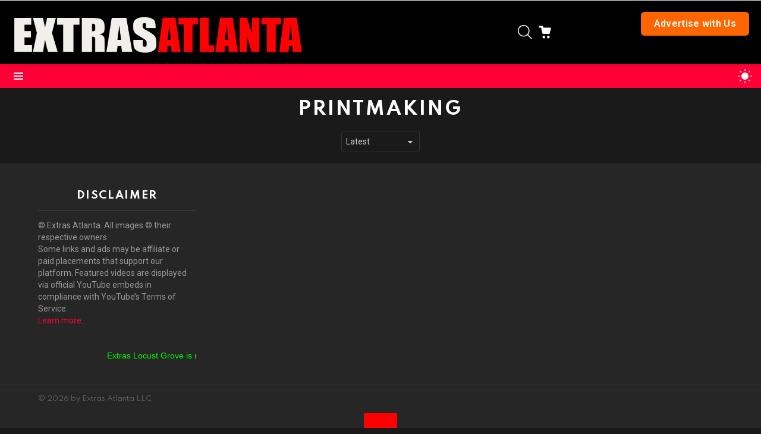

--- FILE ---
content_type: text/html; charset=UTF-8
request_url: https://extrasatlanta.com/category/printmaking/
body_size: 15497
content:
<!DOCTYPE html>
<!--[if IE 8]>
<html class="no-js g1-off-outside lt-ie10 lt-ie9" id="ie8" lang="en"><![endif]-->
<!--[if IE 9]>
<html class="no-js g1-off-outside lt-ie10" id="ie9" lang="en"><![endif]-->
<!--[if !IE]><!-->
<html class="no-js g1-off-outside" lang="en"><!--<![endif]-->
<head>
<meta charset="UTF-8"/>
<link rel="profile" href="http://gmpg.org/xfn/11"/>
<link rel="pingback" href="https://extrasatlanta.com/xmlrpc.php"/>
<title>Printmaking &#8211; EXTRAS ATLANTA</title>
<meta name='robots' content='max-image-preview:large' />
<meta name="viewport" content="initial-scale=1.0, minimum-scale=1.0, height=device-height, width=device-width" />
<script>window._wca = window._wca || [];</script>
<link rel='dns-prefetch' href='//stats.wp.com' />
<link rel='dns-prefetch' href='//fonts.googleapis.com' />
<link rel='preconnect' href='https://fonts.gstatic.com' />
<link rel="alternate" type="application/rss+xml" title="EXTRAS ATLANTA &raquo; Feed" href="https://extrasatlanta.com/feed/" />
<link rel="alternate" type="application/rss+xml" title="EXTRAS ATLANTA &raquo; Comments Feed" href="https://extrasatlanta.com/comments/feed/" />
<script type="text/javascript" id="wpp-js" src="https://extrasatlanta.com/wp-content/plugins/wordpress-popular-posts/assets/js/wpp.js?ver=7.3.6" data-sampling="0" data-sampling-rate="100" data-api-url="https://extrasatlanta.com/wp-json/wordpress-popular-posts" data-post-id="0" data-token="ed3ccd4106" data-lang="0" data-debug="1"></script>
<link rel="alternate" type="application/rss+xml" title="EXTRAS ATLANTA &raquo; Printmaking Category Feed" href="https://extrasatlanta.com/category/printmaking/feed/" />
<!-- extrasatlanta.com is managing ads with Advanced Ads 2.0.13 – https://wpadvancedads.com/ --><script data-wpfc-render="false" id="extra-ready">
window.advanced_ads_ready=function(e,a){a=a||"complete";var d=function(e){return"interactive"===a?"loading"!==e:"complete"===e};d(document.readyState)?e():document.addEventListener("readystatechange",(function(a){d(a.target.readyState)&&e()}),{once:"interactive"===a})},window.advanced_ads_ready_queue=window.advanced_ads_ready_queue||[];		</script>
<style id='wp-img-auto-sizes-contain-inline-css' type='text/css'>
img:is([sizes=auto i],[sizes^="auto," i]){contain-intrinsic-size:3000px 1500px}
/*# sourceURL=wp-img-auto-sizes-contain-inline-css */
</style>
<style id='classic-theme-styles-inline-css' type='text/css'>
/*! This file is auto-generated */
.wp-block-button__link{color:#fff;background-color:#32373c;border-radius:9999px;box-shadow:none;text-decoration:none;padding:calc(.667em + 2px) calc(1.333em + 2px);font-size:1.125em}.wp-block-file__button{background:#32373c;color:#fff;text-decoration:none}
/*# sourceURL=/wp-includes/css/classic-themes.min.css */
</style>
<style id='fyl_inline-inline-css' type='text/css'>
/* ---------- Base ---------- */
.fyl-wrap{position:relative;width:100%;max-width:100%;overflow:hidden}
.fyl-aspect{width:100%;padding-top:56.25%} /* default 16:9 */
.fyl-iframe{position:absolute;top:0;left:0;width:100%;height:100%;border:0;border-radius:0;display:block}
.fyl-archive{margin-bottom:1rem}
.fyl-single{margin-bottom:1rem}
.fyl-attrib{font-size:12px;line-height:1.4;color:#666;margin-top:6px}
.fyl-attrib a{color:inherit;text-decoration:underline}
/* Transparent overlay link for contexts WITHOUT a parent <a> */
.fyl-link{position:absolute;inset:0;z-index:3;display:block;background:transparent;text-indent:-9999px}
/* If there IS a parent <a>, hide our overlay to avoid nested links */
.entry-featured-media a .fyl-link{display:none}
/* Always let the card link receive clicks in any “featured image” card */
.entry-featured-media .fyl-iframe{pointer-events:none}
/* Honor theme ratio helpers when they exist (non-card contexts) */
[class*="ratio-16-9"] .fyl-aspect{padding-top:56.25%}
[class*="ratio-4-3"]  .fyl-aspect{padding-top:75%}
/* ---------- Featured strips / Collections (home + menus) ---------- */
/* Keep the spacer so the card knows its height (top menu needed this) */
.g1-featured .entry-featured-media .fyl-aspect,
.g1-collection .entry-featured-media .fyl-aspect{
padding-top:75%;   /* Bimber cards are 4:3 */
height:auto;       /* don't zero out the spacer */
}
/* “Cover” horizontally inside cards: widen and center to avoid top/bottom bars */
.g1-featured .entry-featured-media .fyl-iframe,
.g1-collection .entry-featured-media .fyl-iframe{
height:100%;
width:133.333%;
left:-16.666%;
}
/* Featured strips / Collections (top menu & similar):
horizontally “cover” to avoid top/bottom bars in 4:3 cards */
.g1-featured .entry-featured-media .fyl-iframe,
.g1-collection .entry-featured-media .fyl-iframe{
height:100%;
width:134%;          /* a tiny overscan to avoid right slivers */
left:50%;
transform:translateX(-50%);
}
/* ---------- Hide attribution except on single posts ---------- */
/* ---------- Show attribution ONLY inside main post body ---------- */
/* Hide it absolutely everywhere else */
.fyl-attrib {
display: none !important;
}
/* EXCEPTION: Show only if inside main single post content area */
.single .entry-content .fyl-attrib {
display: block !important;
}
/*# sourceURL=fyl_inline-inline-css */
</style>
<!-- <link rel='stylesheet' id='ditty-displays-css' href='https://extrasatlanta.com/wp-content/plugins/ditty-news-ticker/build/dittyDisplays.css?ver=3.1.59' type='text/css' media='all' /> -->
<!-- <link rel='stylesheet' id='ditty-fontawesome-css' href='https://extrasatlanta.com/wp-content/plugins/ditty-news-ticker/includes/libs/fontawesome-6.4.0/css/all.css?ver=6.4.0' type='text/css' media='' /> -->
<link rel="stylesheet" type="text/css" href="//extrasatlanta.com/wp-content/cache/wpfc-minified/dg3j2f6k/djw9x.css" media="all"/>
<style id='woocommerce-inline-inline-css' type='text/css'>
.woocommerce form .form-row .required { visibility: visible; }
/*# sourceURL=woocommerce-inline-inline-css */
</style>
<!-- <link rel='stylesheet' id='wordpress-popular-posts-css-css' href='https://extrasatlanta.com/wp-content/plugins/wordpress-popular-posts/assets/css/wpp.css?ver=7.3.6' type='text/css' media='all' /> -->
<!-- <link rel='stylesheet' id='brands-styles-css' href='https://extrasatlanta.com/wp-content/plugins/woocommerce/assets/css/brands.css?ver=10.3.4' type='text/css' media='all' /> -->
<!-- <link rel='stylesheet' id='g1-main-css' href='https://extrasatlanta.com/wp-content/themes/bimber/css/9.2.3/styles/original-2018/all-dark.min.css?ver=9.2.3' type='text/css' media='all' /> -->
<link rel="stylesheet" type="text/css" href="//extrasatlanta.com/wp-content/cache/wpfc-minified/2rmhsrh6/dk161.css" media="all"/>
<link rel='stylesheet' id='bimber-google-fonts-css' href='//fonts.googleapis.com/css?family=Roboto%3A400%2C300%2C500%2C600%2C700%2C900%7CSpartan%3A400%2C300%2C600%2C700%2C800&#038;subset=latin%2Clatin-ext&#038;display=swap&#038;ver=9.2.3' type='text/css' media='all' />
<!-- <link rel='stylesheet' id='bimber-dynamic-style-css' href='https://extrasatlanta.com/wp-content/uploads/dynamic-style-1762830585.css' type='text/css' media='all' /> -->
<!-- <link rel='stylesheet' id='unslider-css-css' href='https://extrasatlanta.com/wp-content/plugins/advanced-ads-slider/public/assets/css/unslider.css?ver=2.0.4' type='text/css' media='all' /> -->
<!-- <link rel='stylesheet' id='slider-css-css' href='https://extrasatlanta.com/wp-content/plugins/advanced-ads-slider/public/assets/css/slider.css?ver=2.0.4' type='text/css' media='all' /> -->
<!-- <link rel='stylesheet' id='bimber-woocommerce-css' href='https://extrasatlanta.com/wp-content/themes/bimber/css/9.2.3/styles/original-2018/woocommerce-dark.min.css?ver=9.2.3' type='text/css' media='all' /> -->
<!-- <link rel='stylesheet' id='bimber-mashshare-css' href='https://extrasatlanta.com/wp-content/themes/bimber/css/9.2.3/styles/original-2018/mashshare-dark.min.css?ver=9.2.3' type='text/css' media='all' /> -->
<link rel="stylesheet" type="text/css" href="//extrasatlanta.com/wp-content/cache/wpfc-minified/qx4q1e5m/fj14l.css" media="all"/>
<script type="text/template" id="tmpl-variation-template">
<div class="woocommerce-variation-description">{{{ data.variation.variation_description }}}</div>
<div class="woocommerce-variation-price">{{{ data.variation.price_html }}}</div>
<div class="woocommerce-variation-availability">{{{ data.variation.availability_html }}}</div>
</script>
<script type="text/template" id="tmpl-unavailable-variation-template">
<p role="alert">Sorry, this product is unavailable. Please choose a different combination.</p>
</script>
<script src='//extrasatlanta.com/wp-content/cache/wpfc-minified/e6gukm3v/djw9x.js' type="text/javascript"></script>
<!-- <script type="text/javascript" src="https://extrasatlanta.com/wp-includes/js/jquery/jquery.min.js?ver=3.7.1" id="jquery-core-js"></script> -->
<!-- <script type="text/javascript" src="https://extrasatlanta.com/wp-includes/js/jquery/jquery-migrate.min.js?ver=3.4.1" id="jquery-migrate-js"></script> -->
<!-- <script type="text/javascript" src="https://extrasatlanta.com/wp-includes/js/underscore.min.js?ver=1.13.7" id="underscore-js"></script> -->
<script type="text/javascript" id="wp-util-js-extra">
/* <![CDATA[ */
var _wpUtilSettings = {"ajax":{"url":"/wp-admin/admin-ajax.php"}};
//# sourceURL=wp-util-js-extra
/* ]]> */
</script>
<script src='//extrasatlanta.com/wp-content/cache/wpfc-minified/gj0m6af/djw9x.js' type="text/javascript"></script>
<!-- <script type="text/javascript" src="https://extrasatlanta.com/wp-includes/js/wp-util.min.js?ver=6.9" id="wp-util-js"></script> -->
<!-- <script type="text/javascript" src="https://extrasatlanta.com/wp-content/plugins/woocommerce/assets/js/jquery-blockui/jquery.blockUI.min.js?ver=2.7.0-wc.10.3.4" id="wc-jquery-blockui-js" data-wp-strategy="defer"></script> -->
<script type="text/javascript" id="wc-add-to-cart-js-extra">
/* <![CDATA[ */
var wc_add_to_cart_params = {"ajax_url":"/wp-admin/admin-ajax.php","wc_ajax_url":"/?wc-ajax=%%endpoint%%","i18n_view_cart":"View cart","cart_url":"https://extrasatlanta.com/cart-2/","is_cart":"","cart_redirect_after_add":"no"};
//# sourceURL=wc-add-to-cart-js-extra
/* ]]> */
</script>
<script src='//extrasatlanta.com/wp-content/cache/wpfc-minified/7ahtylac/djw9x.js' type="text/javascript"></script>
<!-- <script type="text/javascript" src="https://extrasatlanta.com/wp-content/plugins/woocommerce/assets/js/frontend/add-to-cart.min.js?ver=10.3.4" id="wc-add-to-cart-js" defer="defer" data-wp-strategy="defer"></script> -->
<!-- <script type="text/javascript" src="https://extrasatlanta.com/wp-content/plugins/woocommerce/assets/js/js-cookie/js.cookie.min.js?ver=2.1.4-wc.10.3.4" id="wc-js-cookie-js" defer="defer" data-wp-strategy="defer"></script> -->
<script type="text/javascript" id="woocommerce-js-extra">
/* <![CDATA[ */
var woocommerce_params = {"ajax_url":"/wp-admin/admin-ajax.php","wc_ajax_url":"/?wc-ajax=%%endpoint%%","i18n_password_show":"Show password","i18n_password_hide":"Hide password"};
//# sourceURL=woocommerce-js-extra
/* ]]> */
</script>
<script src='//extrasatlanta.com/wp-content/cache/wpfc-minified/7l3w9q3s/dk161.js' type="text/javascript"></script>
<!-- <script type="text/javascript" src="https://extrasatlanta.com/wp-content/plugins/woocommerce/assets/js/frontend/woocommerce.min.js?ver=10.3.4" id="woocommerce-js" defer="defer" data-wp-strategy="defer"></script> -->
<script type="text/javascript" id="WCPAY_ASSETS-js-extra">
/* <![CDATA[ */
var wcpayAssets = {"url":"https://extrasatlanta.com/wp-content/plugins/woocommerce-payments/dist/"};
//# sourceURL=WCPAY_ASSETS-js-extra
/* ]]> */
</script>
<script src='//extrasatlanta.com/wp-content/cache/wpfc-minified/dqpqei8o/djw9x.js' type="text/javascript"></script>
<!-- <script type="text/javascript" src="https://extrasatlanta.com/wp-content/themes/bimber/js/modernizr/modernizr-custom.min.js?ver=3.3.0" id="modernizr-js"></script> -->
<script type="text/javascript" src="https://stats.wp.com/s-202605.js" id="woocommerce-analytics-js" defer="defer" data-wp-strategy="defer"></script>
<script type="text/javascript" id="advanced-ads-advanced-js-js-extra">
/* <![CDATA[ */
var advads_options = {"blog_id":"1","privacy":{"enabled":false,"state":"not_needed"}};
//# sourceURL=advanced-ads-advanced-js-js-extra
/* ]]> */
</script>
<script src='//extrasatlanta.com/wp-content/cache/wpfc-minified/h6cd5oe/djw9x.js' type="text/javascript"></script>
<!-- <script type="text/javascript" src="https://extrasatlanta.com/wp-content/plugins/advanced-ads/public/assets/js/advanced.min.js?ver=2.0.13" id="advanced-ads-advanced-js-js"></script> -->
<link rel="https://api.w.org/" href="https://extrasatlanta.com/wp-json/" /><link rel="alternate" title="JSON" type="application/json" href="https://extrasatlanta.com/wp-json/wp/v2/categories/154" /><link rel="EditURI" type="application/rsd+xml" title="RSD" href="https://extrasatlanta.com/xmlrpc.php?rsd" />
<link rel='dns-prefetch' href='https://i0.fifu.app/extrasatlanta.com'><link rel='preconnect' href='https://i0.fifu.app/extrasatlanta.com'><link rel='dns-prefetch' href='https://wp.fifu.app/'><link rel='preconnect' href='https://wp.fifu.app/' crossorigin><style>[class$="woocommerce-product-gallery__trigger"] {display:none !important;}</style><a href="https://extrasatlanta.com/advertise/" class="advertise-floating" id="advertiseBtn">Advertise with Us</a>
<style>
.advertise-floating {
position: fixed;
top: 20px;
right: 20px;
background: #ff6600;
color: #fff;
padding: 10px 22px;
border-radius: 6px;
font-weight: 600;
text-decoration: none;
z-index: 9999;
box-shadow: 0 2px 6px rgba(0,0,0,0.15);
font-size: 16px;
letter-spacing: 0.3px;
transition: background 0.3s ease;
}
/* Hide the Advertise button ON the Advertise page */
.page-id-9568 #advertiseBtn {
display: none !important;
}
.advertise-floating:hover {
background: #e25500;
}
@media (max-width: 768px) {
.advertise-floating {
top: auto;
bottom: 20px;
right: 20px;
font-size: 14px;
padding: 8px 16px;
}
}
/* Flash animation */
@keyframes flash {
0%, 100% { background-color: #ff6600; }
50% { background-color: #ff8800; }
}
.flashy {
animation: flash 0.4s ease-in-out 4;
}
</style>
<script>
document.addEventListener('DOMContentLoaded', function () {
const btn = document.getElementById('advertiseBtn');
const originalText = btn.innerHTML;
// Only run on small screens
if (window.innerWidth <= 768) {
window.addEventListener('scroll', function () {
const scrollable = document.documentElement.scrollHeight - window.innerHeight;
const scrolled = window.scrollY;
// Near bottom?
if (scrollable - scrolled < 150) {
if (!btn.classList.contains('flashy')) {
btn.innerHTML = '⚡ Get Seen!';
btn.classList.add('flashy');
setTimeout(() => {
btn.innerHTML = originalText;
btn.classList.remove('flashy');
}, 3000);
}
}
});
}
});
</script>
<style>img#wpstats{display:none}</style>
<style id="wpp-loading-animation-styles">@-webkit-keyframes bgslide{from{background-position-x:0}to{background-position-x:-200%}}@keyframes bgslide{from{background-position-x:0}to{background-position-x:-200%}}.wpp-widget-block-placeholder,.wpp-shortcode-placeholder{margin:0 auto;width:60px;height:3px;background:#dd3737;background:linear-gradient(90deg,#dd3737 0%,#571313 10%,#dd3737 100%);background-size:200% auto;border-radius:3px;-webkit-animation:bgslide 1s infinite linear;animation:bgslide 1s infinite linear}</style>
<script>advads_items = { conditions: {}, display_callbacks: {}, display_effect_callbacks: {}, hide_callbacks: {}, backgrounds: {}, effect_durations: {}, close_functions: {}, showed: [] };</script><style type="text/css" id="extra-layer-custom-css"></style>	<style>
@font-face {
font-family: "bimber";
src:url("https://extrasatlanta.com/wp-content/themes/bimber/css/9.2.3/bimber/fonts/bimber.eot");
src:url("https://extrasatlanta.com/wp-content/themes/bimber/css/9.2.3/bimber/fonts/bimber.eot?#iefix") format("embedded-opentype"),
url("https://extrasatlanta.com/wp-content/themes/bimber/css/9.2.3/bimber/fonts/bimber.woff") format("woff"),
url("https://extrasatlanta.com/wp-content/themes/bimber/css/9.2.3/bimber/fonts/bimber.ttf") format("truetype"),
url("https://extrasatlanta.com/wp-content/themes/bimber/css/9.2.3/bimber/fonts/bimber.svg#bimber") format("svg");
font-weight: normal;
font-style: normal;
font-display: block;
}
</style>
<meta name="theme-color" content="#000000" />
<noscript><style>.woocommerce-product-gallery{ opacity: 1 !important; }</style></noscript>
<script type="text/javascript">
var advadsCfpQueue = [];
var advadsCfpAd = function( adID ) {
if ( 'undefined' === typeof advadsProCfp ) {
advadsCfpQueue.push( adID )
} else {
advadsProCfp.addElement( adID )
}
}
</script>
<style class="wpcode-css-snippet">/* Show attribution under the YouTube featured video on single posts */
.single .entry-featured-media .fyl-attrib,
.single .fyl-wrap + .fyl-attrib {
display: block !important;
}
</style>
<!-- Jetpack Open Graph Tags -->
<meta property="og:type" content="website" />
<meta property="og:title" content="Printmaking &#8211; EXTRAS ATLANTA" />
<meta property="og:url" content="https://extrasatlanta.com/category/printmaking/" />
<meta property="og:site_name" content="EXTRAS ATLANTA" />
<meta property="og:image" content="https://extrasatlanta.com/wp-content/uploads/2023/06/ATL-icon.png" />
<meta property="og:image:width" content="307" />
<meta property="og:image:height" content="307" />
<meta property="og:image:alt" content="" />
<!-- End Jetpack Open Graph Tags -->
<link rel="icon" href="https://extrasatlanta.com/wp-content/uploads/2023/06/ATL-icon-48x48.png" sizes="32x32" />
<link rel="icon" href="https://extrasatlanta.com/wp-content/uploads/2023/06/ATL-icon-192x192.png" sizes="192x192" />
<link rel="apple-touch-icon" href="https://extrasatlanta.com/wp-content/uploads/2023/06/ATL-icon-192x192.png" />
<meta name="msapplication-TileImage" content="https://extrasatlanta.com/wp-content/uploads/2023/06/ATL-icon-300x300.png" />
<meta name="g1:switch-skin-css" content="https://extrasatlanta.com/wp-content/themes/bimber/css/9.2.3/styles/mode-light.min.css" />	<script>if("undefined"!=typeof localStorage){var skinItemId=document.getElementsByName("g1:skin-item-id");skinItemId=skinItemId.length>0?skinItemId[0].getAttribute("content"):"g1_skin",window.g1SwitchSkin=function(e,t){if(e){var n=document.getElementById("g1-switch-skin-css");if(n){n.parentNode.removeChild(n),document.documentElement.classList.remove("g1-skinmode");try{localStorage.removeItem(skinItemId)}catch(e){}}else{t?document.write('<link id="g1-switch-skin-css" rel="stylesheet" type="text/css" media="all" href="'+document.getElementsByName("g1:switch-skin-css")[0].getAttribute("content")+'" />'):((n=document.createElement("link")).id="g1-switch-skin-css",n.href=document.getElementsByName("g1:switch-skin-css")[0].getAttribute("content"),n.rel="stylesheet",n.media="all",document.head.appendChild(n)),document.documentElement.classList.add("g1-skinmode");try{localStorage.setItem(skinItemId,e)}catch(e){}}}};try{var mode=localStorage.getItem(skinItemId);window.g1SwitchSkin(mode,!0)}catch(e){}}</script>
<script>if("undefined"!=typeof localStorage){var nsfwItemId=document.getElementsByName("g1:nsfw-item-id");nsfwItemId=nsfwItemId.length>0?nsfwItemId[0].getAttribute("content"):"g1_nsfw_off",window.g1SwitchNSFW=function(e){e?(localStorage.setItem(nsfwItemId,1),document.documentElement.classList.add("g1-nsfw-off")):(localStorage.removeItem(nsfwItemId),document.documentElement.classList.remove("g1-nsfw-off"))};try{var nsfwmode=localStorage.getItem(nsfwItemId);window.g1SwitchNSFW(nsfwmode)}catch(e){}}</script>
<style id='global-styles-inline-css' type='text/css'>
:root{--wp--preset--aspect-ratio--square: 1;--wp--preset--aspect-ratio--4-3: 4/3;--wp--preset--aspect-ratio--3-4: 3/4;--wp--preset--aspect-ratio--3-2: 3/2;--wp--preset--aspect-ratio--2-3: 2/3;--wp--preset--aspect-ratio--16-9: 16/9;--wp--preset--aspect-ratio--9-16: 9/16;--wp--preset--color--black: #000000;--wp--preset--color--cyan-bluish-gray: #abb8c3;--wp--preset--color--white: #ffffff;--wp--preset--color--pale-pink: #f78da7;--wp--preset--color--vivid-red: #cf2e2e;--wp--preset--color--luminous-vivid-orange: #ff6900;--wp--preset--color--luminous-vivid-amber: #fcb900;--wp--preset--color--light-green-cyan: #7bdcb5;--wp--preset--color--vivid-green-cyan: #00d084;--wp--preset--color--pale-cyan-blue: #8ed1fc;--wp--preset--color--vivid-cyan-blue: #0693e3;--wp--preset--color--vivid-purple: #9b51e0;--wp--preset--gradient--vivid-cyan-blue-to-vivid-purple: linear-gradient(135deg,rgb(6,147,227) 0%,rgb(155,81,224) 100%);--wp--preset--gradient--light-green-cyan-to-vivid-green-cyan: linear-gradient(135deg,rgb(122,220,180) 0%,rgb(0,208,130) 100%);--wp--preset--gradient--luminous-vivid-amber-to-luminous-vivid-orange: linear-gradient(135deg,rgb(252,185,0) 0%,rgb(255,105,0) 100%);--wp--preset--gradient--luminous-vivid-orange-to-vivid-red: linear-gradient(135deg,rgb(255,105,0) 0%,rgb(207,46,46) 100%);--wp--preset--gradient--very-light-gray-to-cyan-bluish-gray: linear-gradient(135deg,rgb(238,238,238) 0%,rgb(169,184,195) 100%);--wp--preset--gradient--cool-to-warm-spectrum: linear-gradient(135deg,rgb(74,234,220) 0%,rgb(151,120,209) 20%,rgb(207,42,186) 40%,rgb(238,44,130) 60%,rgb(251,105,98) 80%,rgb(254,248,76) 100%);--wp--preset--gradient--blush-light-purple: linear-gradient(135deg,rgb(255,206,236) 0%,rgb(152,150,240) 100%);--wp--preset--gradient--blush-bordeaux: linear-gradient(135deg,rgb(254,205,165) 0%,rgb(254,45,45) 50%,rgb(107,0,62) 100%);--wp--preset--gradient--luminous-dusk: linear-gradient(135deg,rgb(255,203,112) 0%,rgb(199,81,192) 50%,rgb(65,88,208) 100%);--wp--preset--gradient--pale-ocean: linear-gradient(135deg,rgb(255,245,203) 0%,rgb(182,227,212) 50%,rgb(51,167,181) 100%);--wp--preset--gradient--electric-grass: linear-gradient(135deg,rgb(202,248,128) 0%,rgb(113,206,126) 100%);--wp--preset--gradient--midnight: linear-gradient(135deg,rgb(2,3,129) 0%,rgb(40,116,252) 100%);--wp--preset--font-size--small: 13px;--wp--preset--font-size--medium: 20px;--wp--preset--font-size--large: 36px;--wp--preset--font-size--x-large: 42px;--wp--preset--spacing--20: 0.44rem;--wp--preset--spacing--30: 0.67rem;--wp--preset--spacing--40: 1rem;--wp--preset--spacing--50: 1.5rem;--wp--preset--spacing--60: 2.25rem;--wp--preset--spacing--70: 3.38rem;--wp--preset--spacing--80: 5.06rem;--wp--preset--shadow--natural: 6px 6px 9px rgba(0, 0, 0, 0.2);--wp--preset--shadow--deep: 12px 12px 50px rgba(0, 0, 0, 0.4);--wp--preset--shadow--sharp: 6px 6px 0px rgba(0, 0, 0, 0.2);--wp--preset--shadow--outlined: 6px 6px 0px -3px rgb(255, 255, 255), 6px 6px rgb(0, 0, 0);--wp--preset--shadow--crisp: 6px 6px 0px rgb(0, 0, 0);}:where(.is-layout-flex){gap: 0.5em;}:where(.is-layout-grid){gap: 0.5em;}body .is-layout-flex{display: flex;}.is-layout-flex{flex-wrap: wrap;align-items: center;}.is-layout-flex > :is(*, div){margin: 0;}body .is-layout-grid{display: grid;}.is-layout-grid > :is(*, div){margin: 0;}:where(.wp-block-columns.is-layout-flex){gap: 2em;}:where(.wp-block-columns.is-layout-grid){gap: 2em;}:where(.wp-block-post-template.is-layout-flex){gap: 1.25em;}:where(.wp-block-post-template.is-layout-grid){gap: 1.25em;}.has-black-color{color: var(--wp--preset--color--black) !important;}.has-cyan-bluish-gray-color{color: var(--wp--preset--color--cyan-bluish-gray) !important;}.has-white-color{color: var(--wp--preset--color--white) !important;}.has-pale-pink-color{color: var(--wp--preset--color--pale-pink) !important;}.has-vivid-red-color{color: var(--wp--preset--color--vivid-red) !important;}.has-luminous-vivid-orange-color{color: var(--wp--preset--color--luminous-vivid-orange) !important;}.has-luminous-vivid-amber-color{color: var(--wp--preset--color--luminous-vivid-amber) !important;}.has-light-green-cyan-color{color: var(--wp--preset--color--light-green-cyan) !important;}.has-vivid-green-cyan-color{color: var(--wp--preset--color--vivid-green-cyan) !important;}.has-pale-cyan-blue-color{color: var(--wp--preset--color--pale-cyan-blue) !important;}.has-vivid-cyan-blue-color{color: var(--wp--preset--color--vivid-cyan-blue) !important;}.has-vivid-purple-color{color: var(--wp--preset--color--vivid-purple) !important;}.has-black-background-color{background-color: var(--wp--preset--color--black) !important;}.has-cyan-bluish-gray-background-color{background-color: var(--wp--preset--color--cyan-bluish-gray) !important;}.has-white-background-color{background-color: var(--wp--preset--color--white) !important;}.has-pale-pink-background-color{background-color: var(--wp--preset--color--pale-pink) !important;}.has-vivid-red-background-color{background-color: var(--wp--preset--color--vivid-red) !important;}.has-luminous-vivid-orange-background-color{background-color: var(--wp--preset--color--luminous-vivid-orange) !important;}.has-luminous-vivid-amber-background-color{background-color: var(--wp--preset--color--luminous-vivid-amber) !important;}.has-light-green-cyan-background-color{background-color: var(--wp--preset--color--light-green-cyan) !important;}.has-vivid-green-cyan-background-color{background-color: var(--wp--preset--color--vivid-green-cyan) !important;}.has-pale-cyan-blue-background-color{background-color: var(--wp--preset--color--pale-cyan-blue) !important;}.has-vivid-cyan-blue-background-color{background-color: var(--wp--preset--color--vivid-cyan-blue) !important;}.has-vivid-purple-background-color{background-color: var(--wp--preset--color--vivid-purple) !important;}.has-black-border-color{border-color: var(--wp--preset--color--black) !important;}.has-cyan-bluish-gray-border-color{border-color: var(--wp--preset--color--cyan-bluish-gray) !important;}.has-white-border-color{border-color: var(--wp--preset--color--white) !important;}.has-pale-pink-border-color{border-color: var(--wp--preset--color--pale-pink) !important;}.has-vivid-red-border-color{border-color: var(--wp--preset--color--vivid-red) !important;}.has-luminous-vivid-orange-border-color{border-color: var(--wp--preset--color--luminous-vivid-orange) !important;}.has-luminous-vivid-amber-border-color{border-color: var(--wp--preset--color--luminous-vivid-amber) !important;}.has-light-green-cyan-border-color{border-color: var(--wp--preset--color--light-green-cyan) !important;}.has-vivid-green-cyan-border-color{border-color: var(--wp--preset--color--vivid-green-cyan) !important;}.has-pale-cyan-blue-border-color{border-color: var(--wp--preset--color--pale-cyan-blue) !important;}.has-vivid-cyan-blue-border-color{border-color: var(--wp--preset--color--vivid-cyan-blue) !important;}.has-vivid-purple-border-color{border-color: var(--wp--preset--color--vivid-purple) !important;}.has-vivid-cyan-blue-to-vivid-purple-gradient-background{background: var(--wp--preset--gradient--vivid-cyan-blue-to-vivid-purple) !important;}.has-light-green-cyan-to-vivid-green-cyan-gradient-background{background: var(--wp--preset--gradient--light-green-cyan-to-vivid-green-cyan) !important;}.has-luminous-vivid-amber-to-luminous-vivid-orange-gradient-background{background: var(--wp--preset--gradient--luminous-vivid-amber-to-luminous-vivid-orange) !important;}.has-luminous-vivid-orange-to-vivid-red-gradient-background{background: var(--wp--preset--gradient--luminous-vivid-orange-to-vivid-red) !important;}.has-very-light-gray-to-cyan-bluish-gray-gradient-background{background: var(--wp--preset--gradient--very-light-gray-to-cyan-bluish-gray) !important;}.has-cool-to-warm-spectrum-gradient-background{background: var(--wp--preset--gradient--cool-to-warm-spectrum) !important;}.has-blush-light-purple-gradient-background{background: var(--wp--preset--gradient--blush-light-purple) !important;}.has-blush-bordeaux-gradient-background{background: var(--wp--preset--gradient--blush-bordeaux) !important;}.has-luminous-dusk-gradient-background{background: var(--wp--preset--gradient--luminous-dusk) !important;}.has-pale-ocean-gradient-background{background: var(--wp--preset--gradient--pale-ocean) !important;}.has-electric-grass-gradient-background{background: var(--wp--preset--gradient--electric-grass) !important;}.has-midnight-gradient-background{background: var(--wp--preset--gradient--midnight) !important;}.has-small-font-size{font-size: var(--wp--preset--font-size--small) !important;}.has-medium-font-size{font-size: var(--wp--preset--font-size--medium) !important;}.has-large-font-size{font-size: var(--wp--preset--font-size--large) !important;}.has-x-large-font-size{font-size: var(--wp--preset--font-size--x-large) !important;}
/*# sourceURL=global-styles-inline-css */
</style>
<!-- <link rel='stylesheet' id='fifu-woo-css' href='https://extrasatlanta.com/wp-content/plugins/fifu-premium/includes/html/css/woo.css?ver=7.1.7' type='text/css' media='all' /> -->
<link rel="stylesheet" type="text/css" href="//extrasatlanta.com/wp-content/cache/wpfc-minified/kopbdcqw/djw9x.css" media="all"/>
<style id='fifu-woo-inline-css' type='text/css'>
img.zoomImg {display:none !important}
/*# sourceURL=fifu-woo-inline-css */
</style>
<!-- <link rel='stylesheet' id='wc-blocks-style-css' href='https://extrasatlanta.com/wp-content/plugins/woocommerce/assets/client/blocks/wc-blocks.css?ver=wc-10.3.4' type='text/css' media='all' /> -->
<link rel="stylesheet" type="text/css" href="//extrasatlanta.com/wp-content/cache/wpfc-minified/m9lm8l3q/djw9x.css" media="all"/>
</head>
<body class="archive category category-printmaking category-154 wp-embed-responsive wp-theme-bimber theme-bimber woocommerce-no-js g1-layout-stretched g1-hoverable g1-has-mobile-logo g1-sidebar-normal aa-prefix-extra-" itemscope="" itemtype="http://schema.org/WebPage" >
<div class="g1-body-inner">
<div id="page">
<div class="g1-row g1-row-layout-page g1-hb-row g1-hb-row-normal g1-hb-row-a g1-hb-row-1 g1-hb-full g1-hb-sticky-off g1-hb-shadow-off">
<div class="g1-row-inner">
<div class="g1-column g1-dropable">
<div class="g1-bin-1 g1-bin-grow-off">
<div class="g1-bin g1-bin-align-left">
<!-- BEGIN .g1-secondary-nav -->
<!-- END .g1-secondary-nav -->
</div>
</div>
<div class="g1-bin-2 g1-bin-grow-off">
<div class="g1-bin g1-bin-align-center">
</div>
</div>
<div class="g1-bin-3 g1-bin-grow-off">
<div class="g1-bin g1-bin-align-right">
</div>
</div>
</div>
</div>
<div class="g1-row-background"></div>
</div>
<div class="g1-sticky-top-wrapper g1-hb-row-2">
<div class="g1-row g1-row-layout-page g1-hb-row g1-hb-row-normal g1-hb-row-b g1-hb-row-2 g1-hb-full g1-hb-sticky-on g1-hb-shadow-on">
<div class="g1-row-inner">
<div class="g1-column g1-dropable">
<div class="g1-bin-1 g1-bin-grow-off">
<div class="g1-bin g1-bin-align-left">
<div class="g1-id g1-id-desktop">
<p class="g1-mega g1-mega-1st site-title">
<a class="g1-logo-wrapper"
href="https://extrasatlanta.com/" rel="home">
<picture class="g1-logo g1-logo-default">
<source media="(min-width: 1025px)" srcset="https://extrasatlanta.com/wp-content/uploads/2023/03/LOGOTEST1.gif 2x,https://extrasatlanta.com/wp-content/uploads/2023/03/LOGOTEST1.gif 1x">
<source media="(max-width: 1024px)" srcset="data:image/svg+xml,%3Csvg%20xmlns%3D%27http%3A%2F%2Fwww.w3.org%2F2000%2Fsvg%27%20viewBox%3D%270%200%20500%20200%27%2F%3E">
<img
src="https://extrasatlanta.com/wp-content/uploads/2023/03/LOGOTEST1.gif"
width="500"
height="200"
alt="EXTRAS ATLANTA" />
</picture>
<picture class="g1-logo g1-logo-inverted">
<source id="g1-logo-inverted-source" media="(min-width: 1025px)" srcset="https://extrasatlanta.com/wp-content/uploads/2023/03/LOGOTEST1.gif 2x,https://extrasatlanta.com/wp-content/uploads/2023/03/LOGOTEST1.gif 1x" data-srcset="https://extrasatlanta.com/wp-content/uploads/2023/03/LOGOTEST1.gif">
<source media="(max-width: 1024px)" srcset="data:image/svg+xml,%3Csvg%20xmlns%3D%27http%3A%2F%2Fwww.w3.org%2F2000%2Fsvg%27%20viewBox%3D%270%200%20500%20200%27%2F%3E">
<img
id="g1-logo-inverted-img"
class=""
src="https://extrasatlanta.com/wp-content/uploads/2023/03/LOGOTEST1.gif"
data-src=""
width="500"
height="200"
alt="" />
</picture>
</a>
</p>
</div>															</div>
</div>
<div class="g1-bin-2 g1-bin-grow-off">
<div class="g1-bin g1-bin-align-center">
<div class="g1-drop g1-drop-with-anim g1-drop-before g1-drop-the-search  g1-drop-m g1-drop-icon ">
<a class="g1-drop-toggle" href="https://extrasatlanta.com/?s=">
<span class="g1-drop-toggle-icon"></span><span class="g1-drop-toggle-text">Search</span>
<span class="g1-drop-toggle-arrow"></span>
</a>
<div class="g1-drop-content">
<div role="search" class="search-form-wrapper">
<form method="get"
class="g1-searchform-tpl-default g1-searchform-ajax search-form"
action="https://extrasatlanta.com/">
<label>
<span class="screen-reader-text">Search for:</span>
<input type="search" class="search-field"
placeholder="Search &hellip;"
value="" name="s"
title="Search for:" />
</label>
<button class="search-submit">Search</button>
</form>
<div class="g1-searches g1-searches-ajax"></div>
</div>
</div>
</div>
<div class="g1-drop g1-drop-with-anim g1-drop-before g1-drop-the-cart  g1-drop-m g1-drop-icon ">
<a class="g1-drop-toggle" href="https://extrasatlanta.com/cart-2/">
<span class="g1-drop-toggle-icon"></span><span class="g1-drop-toggle-text">Cart</span>
<span class="g1-drop-toggle-badge g1-drop-toggle-badge-hidden">0</span>
<span class="g1-drop-toggle-arrow"></span>
</a>
<div class="g1-drop-content">
<div class="widget woocommerce widget_shopping_cart"><div class="widget_shopping_cart_content"></div></div>		</div>
</div>
</div>
</div>
<div class="g1-bin-3 g1-bin-grow-off">
<div class="g1-bin g1-bin-align-right">
</div>
</div>
</div>
</div>
<div class="g1-row-background"></div>
</div>
</div>
<div class="g1-row g1-row-layout-page g1-hb-row g1-hb-row-normal g1-hb-row-c g1-hb-row-3 g1-hb-full g1-hb-sticky-off g1-hb-shadow-off">
<div class="g1-row-inner">
<div class="g1-column g1-dropable">
<div class="g1-bin-1 g1-bin-grow-off">
<div class="g1-bin g1-bin-align-left">
<a class="g1-hamburger g1-hamburger-show g1-hamburger-s  " href="#">
<span class="g1-hamburger-icon"></span>
<span class="g1-hamburger-label
g1-hamburger-label-hidden			">Menu</span>
</a>
</div>
</div>
<div class="g1-bin-2 g1-bin-grow-off">
<div class="g1-bin g1-bin-align-center">
</div>
</div>
<div class="g1-bin-3 g1-bin-grow-off">
<div class="g1-bin g1-bin-align-right">
<div class="g1-drop g1-drop-nojs g1-drop-with-anim g1-drop-before g1-drop-the-skin g1-drop-the-skin-dark g1-drop-m g1-drop-icon">
<button class="g1-button-none g1-drop-toggle">
<span class="g1-drop-toggle-icon"></span><span class="g1-drop-toggle-text">Switch skin</span>
<span class="g1-drop-toggle-arrow"></span>
</button>
<div class="g1-drop-content">
<p class="g1-skinmode-desc">Switch to the light mode that&#039;s kinder on your eyes at day time.</p>
<p class="g1-skinmode-desc">Switch to the dark mode that&#039;s kinder on your eyes at night time.</p>
</div>
</div>
</div>
</div>
</div>
</div>
<div class="g1-row-background"></div>
</div>
<div class="g1-sticky-top-wrapper g1-hb-row-1">
<div class="g1-row g1-row-layout-page g1-hb-row g1-hb-row-mobile g1-hb-row-a g1-hb-row-1 g1-hb-boxed g1-hb-sticky-on g1-hb-shadow-off">
<div class="g1-row-inner">
<div class="g1-column g1-dropable">
<div class="g1-bin-1 g1-bin-grow-off">
<div class="g1-bin g1-bin-align-left">
</div>
</div>
<div class="g1-bin-2 g1-bin-grow-off">
<div class="g1-bin g1-bin-align-center">
</div>
</div>
<div class="g1-bin-3 g1-bin-grow-off">
<div class="g1-bin g1-bin-align-right">
</div>
</div>
</div>
</div>
<div class="g1-row-background"></div>
</div>
</div>
<div class="g1-row g1-row-layout-page g1-hb-row g1-hb-row-mobile g1-hb-row-b g1-hb-row-2 g1-hb-boxed g1-hb-sticky-off g1-hb-shadow-off">
<div class="g1-row-inner">
<div class="g1-column g1-dropable">
<div class="g1-bin-1 g1-bin-grow-off">
<div class="g1-bin g1-bin-align-left">
<a class="g1-hamburger g1-hamburger-show g1-hamburger-s  " href="#">
<span class="g1-hamburger-icon"></span>
<span class="g1-hamburger-label
g1-hamburger-label-hidden			">Menu</span>
</a>
</div>
</div>
<div class="g1-bin-2 g1-bin-grow-on">
<div class="g1-bin g1-bin-align-center">
<div class="g1-id g1-id-mobile">
<p class="g1-mega g1-mega-1st site-title">
<a class="g1-logo-wrapper"
href="https://extrasatlanta.com/" rel="home">
<picture class="g1-logo g1-logo-default">
<source media="(max-width: 1024px)" srcset="https://extrasatlanta.com/wp-content/uploads/2023/03/LOGOTEST1.gif 2x,https://extrasatlanta.com/wp-content/uploads/2023/03/LOGOTEST1.gif 1x">
<source media="(min-width: 1025px)" srcset="data:image/svg+xml,%3Csvg%20xmlns%3D%27http%3A%2F%2Fwww.w3.org%2F2000%2Fsvg%27%20viewBox%3D%270%200%20198%20100%27%2F%3E">
<img
src="https://extrasatlanta.com/wp-content/uploads/2023/03/LOGOTEST1.gif"
width="198"
height="100"
alt="EXTRAS ATLANTA" />
</picture>
<picture class="g1-logo g1-logo-inverted">
<source id="g1-logo-mobile-inverted-source" media="(max-width: 1024px)" srcset="https://extrasatlanta.com/wp-content/uploads/2023/03/LOGOTEST1.gif 2x,https://extrasatlanta.com/wp-content/uploads/2023/03/LOGOTEST1.gif 1x" data-srcset="https://extrasatlanta.com/wp-content/uploads/2023/03/LOGOTEST1.gif">
<source media="(min-width: 1025px)" srcset="data:image/svg+xml,%3Csvg%20xmlns%3D%27http%3A%2F%2Fwww.w3.org%2F2000%2Fsvg%27%20viewBox%3D%270%200%20198%20100%27%2F%3E">
<img
id="g1-logo-mobile-inverted-img"
class=""
src="https://extrasatlanta.com/wp-content/uploads/2023/03/LOGOTEST1.gif"
data-src=""
width="198"
height="100"
alt="" />
</picture>
</a>
</p>
</div>															</div>
</div>
<div class="g1-bin-3 g1-bin-grow-off">
<div class="g1-bin g1-bin-align-right">
<div class="g1-drop g1-drop-nojs g1-drop-with-anim g1-drop-before g1-drop-the-skin g1-drop-the-skin-dark g1-drop-m g1-drop-icon">
<button class="g1-button-none g1-drop-toggle">
<span class="g1-drop-toggle-icon"></span><span class="g1-drop-toggle-text">Switch skin</span>
<span class="g1-drop-toggle-arrow"></span>
</button>
<div class="g1-drop-content">
<p class="g1-skinmode-desc">Switch to the light mode that&#039;s kinder on your eyes at day time.</p>
<p class="g1-skinmode-desc">Switch to the dark mode that&#039;s kinder on your eyes at night time.</p>
</div>
</div>
</div>
</div>
</div>
</div>
<div class="g1-row-background"></div>
</div>
<div class="g1-row g1-row-layout-page g1-hb-row g1-hb-row-mobile g1-hb-row-c g1-hb-row-3 g1-hb-boxed g1-hb-sticky-off g1-hb-shadow-off">
<div class="g1-row-inner">
<div class="g1-column g1-dropable">
<div class="g1-bin-1 g1-bin-grow-off">
<div class="g1-bin g1-bin-align-left">
</div>
</div>
<div class="g1-bin-2 g1-bin-grow-off">
<div class="g1-bin g1-bin-align-center">
</div>
</div>
<div class="g1-bin-3 g1-bin-grow-off">
<div class="g1-bin g1-bin-align-right">
</div>
</div>
</div>
</div>
<div class="g1-row-background"></div>
</div>
<div id="primary" class="g1-primary-max">
<div id="content" role="main">
<header class="page-header page-header-01 archive-header archive-header-modifiable g1-row g1-row-layout-page">
<div class="g1-row-inner">
<div class="g1-column">
<div class="g1-archive-header-text">
<h1 class="g1-alpha g1-alpha-2nd page-title archive-title">Printmaking</h1>
</div>
<div class="g1-archive-filter">
<select id="g1-archive-filter-select">
<option data-g1-archive-filter-url='/category/printmaking/?order=newest' value="newest"  selected='selected'>Latest</option>
<option data-g1-archive-filter-url='/category/printmaking/?order=oldest' value="oldest" >Oldest</option>
<option data-g1-archive-filter-url='/category/printmaking/?order=most_commented' value="most_commented" >Most Discussed</option>
<option data-g1-archive-filter-url='/category/printmaking/?order=most_views' value="most_views" >Most Viewed</option>
</select>
</div>
</div>
</div>
<div class="g1-row-background">
</div>
</header>
</div><!-- #content -->
</div><!-- #primary -->

<div class="g1-prefooter g1-prefooter-4cols g1-row g1-row-layout-page">
<div class="g1-row-inner">
<div class="g1-column g1-column-1of4">
<aside id="text-600060002" class="widget widget_text"><header><h2 class="g1-delta g1-delta-2nd widgettitle"><span>Disclaimer</span></h2></header>			<div class="textwidget"><p class="site-disclaimer">© Extras Atlanta. All images © their respective owners.<br />
Some links and ads may be affiliate or paid placements that support our platform. Featured videos are displayed via official YouTube embeds in compliance with YouTube’s Terms of Service.<br />
<a class="disclaimer-link" href="https://extrasatlanta.com/disclaimer-affiliate-disclosure/">Learn more</a>.</p>
</div>
</aside><aside id="custom_html-3" class="widget_text widget widget_custom_html"><div class="textwidget custom-html-widget"></div></aside><aside id="ditty-widget-3" class="widget widget_ditty-widget"><div class="ditty ditty--pre" data-id="18828" data-uniqid="ditty-6976c8efb756f" data-display="0"></div></aside>		</div>
<div class="g1-column g1-column-1of4">
</div>
<div class="g1-column g1-column-1of4">
</div>
<div class="g1-column g1-column-1of4">
</div>
</div>
<div class="g1-row-background">
<div class="g1-row-background-media">
</div>
</div>
</div><!-- .g1-prefooter -->
<div class="g1-footer g1-row g1-row-layout-page">
<div class="g1-row-inner">
<div class="g1-column">
<p class="g1-footer-text">© 2026 by Extras Atlanta LLC</p>
<a class="g1-footer-stamp" href="" title="">
<img class="g1-footer-stamp-icon" width="56" height="35" src="https://extrasatlanta.com/wp-content/uploads/2015/12/footer_stamp.png" loading="lazy" srcset="https://extrasatlanta.com/wp-content/uploads/2015/12/footer_stamp-2x.png 2x" alt="" />			</a>
</div><!-- .g1-column -->
</div>
<div class="g1-row-background">
</div>
</div><!-- .g1-row -->
<a href="#page" class="g1-back-to-top">Back to Top</a>
</div><!-- #page -->
<div class="g1-canvas-overlay">
</div>
</div><!-- .g1-body-inner -->
<div id="g1-breakpoint-desktop">
</div>
<div class="g1-canvas g1-canvas-global g1-canvas-no-js">
<div class="g1-canvas-inner">
<div class="g1-canvas-content">
<a class="g1-canvas-toggle" href="#">Close</a>
<!-- BEGIN .g1-primary-nav -->
<nav id="g1-canvas-primary-nav" class="g1-primary-nav"><ul id="g1-canvas-primary-nav-menu" class="g1-primary-nav-menu g1-menu-v"><li id="menu-item-18834" class="menu-item menu-item-type-taxonomy menu-item-object-category menu-item-18834"><a href="https://extrasatlanta.com/category/atlanta/">Atlanta</a></li>
<li id="menu-item-18830" class="menu-item menu-item-type-custom menu-item-object-custom menu-item-has-children menu-item-18830"><a href="#">Henry County</a>
<ul class="sub-menu">
<li id="menu-item-16431" class="menu-item menu-item-type-taxonomy menu-item-object-category menu-item-16431"><a href="https://extrasatlanta.com/category/hampton/">Hampton</a></li>
<li id="menu-item-16432" class="menu-item menu-item-type-taxonomy menu-item-object-category menu-item-16432"><a href="https://extrasatlanta.com/category/locust-grove/">Locust Grove</a></li>
<li id="menu-item-16321" class="menu-item menu-item-type-taxonomy menu-item-object-category menu-item-16321"><a href="https://extrasatlanta.com/category/mcdonough/">McDonough</a></li>
<li id="menu-item-16434" class="menu-item menu-item-type-taxonomy menu-item-object-category menu-item-16434"><a href="https://extrasatlanta.com/category/stockbridge/">Stockbridge</a></li>
</ul>
</li>
</ul></nav>		<!-- END .g1-primary-nav -->
<!-- BEGIN .g1-secondary-nav -->
<!-- END .g1-secondary-nav -->
<div role="search" class="search-form-wrapper">
<form method="get"
class="g1-searchform-tpl-default search-form"
action="https://extrasatlanta.com/">
<label>
<span class="screen-reader-text">Search for:</span>
<input type="search" class="search-field"
placeholder="Search &hellip;"
value="" name="s"
title="Search for:" />
</label>
<button class="search-submit">Search</button>
</form>
</div>
</div>
<div class="g1-canvas-background">
</div>
</div>
</div>
<script type="speculationrules">
{"prefetch":[{"source":"document","where":{"and":[{"href_matches":"/*"},{"not":{"href_matches":["/wp-*.php","/wp-admin/*","/wp-content/uploads/*","/wp-content/*","/wp-content/plugins/*","/wp-content/themes/bimber/*","/*\\?(.+)"]}},{"not":{"selector_matches":"a[rel~=\"nofollow\"]"}},{"not":{"selector_matches":".no-prefetch, .no-prefetch a"}}]},"eagerness":"conservative"}]}
</script>
<script>
(function waitForFeatured(){
const featured = document.querySelector('.g1-featured.g1-featured-js');
if (!featured) return setTimeout(waitForFeatured, 300);
const items = featured.querySelectorAll('.g1-featured-item');
const nextButton = featured.querySelector('.g1-featured-arrow-next');
const prevButton = featured.querySelector('.g1-featured-arrow-prev');
let currentIndex = 0;
let direction = 1; // 1 = forward, -1 = backward
let autoSlide;
function goToNext() {
if (!items.length) return;
if (direction === 1) {
nextButton.click();
currentIndex++;
if (currentIndex >= items.length - 1) {
direction = -1; // reverse at the end
}
} else {
prevButton.click();
currentIndex--;
if (currentIndex <= 0) {
direction = 1; // go forward again at the start
}
}
}
function startAutoSlide() {
autoSlide = setInterval(goToNext, 2000); // still every 2 seconds
}
function stopAutoSlide() {
clearInterval(autoSlide);
}
startAutoSlide();
featured.addEventListener('mouseenter', stopAutoSlide);
featured.addEventListener('mouseleave', startAutoSlide);
})();
</script>	<script type='text/javascript'>
(function () {
var c = document.body.className;
c = c.replace(/woocommerce-no-js/, 'woocommerce-js');
document.body.className = c;
})();
</script>
<script type="text/javascript" src="https://extrasatlanta.com/wp-content/plugins/woocommerce/assets/js/accounting/accounting.min.js?ver=0.4.2" id="wc-accounting-js"></script>
<script type="text/javascript" id="wc-add-to-cart-variation-js-extra">
/* <![CDATA[ */
var wc_add_to_cart_variation_params = {"wc_ajax_url":"/?wc-ajax=%%endpoint%%","i18n_no_matching_variations_text":"Sorry, no products matched your selection. Please choose a different combination.","i18n_make_a_selection_text":"Please select some product options before adding this product to your cart.","i18n_unavailable_text":"Sorry, this product is unavailable. Please choose a different combination.","i18n_reset_alert_text":"Your selection has been reset. Please select some product options before adding this product to your cart."};
//# sourceURL=wc-add-to-cart-variation-js-extra
/* ]]> */
</script>
<script type="text/javascript" src="https://extrasatlanta.com/wp-content/plugins/woocommerce/assets/js/frontend/add-to-cart-variation.min.js?ver=10.3.4" id="wc-add-to-cart-variation-js" data-wp-strategy="defer"></script>
<script type="text/javascript" src="https://extrasatlanta.com/wp-includes/js/jquery/ui/core.min.js?ver=1.13.3" id="jquery-ui-core-js"></script>
<script type="text/javascript" src="https://extrasatlanta.com/wp-includes/js/jquery/ui/datepicker.min.js?ver=1.13.3" id="jquery-ui-datepicker-js"></script>
<script type="text/javascript" id="jquery-ui-datepicker-js-after">
/* <![CDATA[ */
jQuery(function(jQuery){jQuery.datepicker.setDefaults({"closeText":"Close","currentText":"Today","monthNames":["January","February","March","April","May","June","July","August","September","October","November","December"],"monthNamesShort":["Jan","Feb","Mar","Apr","May","Jun","Jul","Aug","Sep","Oct","Nov","Dec"],"nextText":"Next","prevText":"Previous","dayNames":["Sunday","Monday","Tuesday","Wednesday","Thursday","Friday","Saturday"],"dayNamesShort":["Sun","Mon","Tue","Wed","Thu","Fri","Sat"],"dayNamesMin":["S","M","T","W","T","F","S"],"dateFormat":"MM d, yy","firstDay":0,"isRTL":false});});
//# sourceURL=jquery-ui-datepicker-js-after
/* ]]> */
</script>
<script type="text/javascript" id="woocommerce-addons-validation-js-extra">
/* <![CDATA[ */
var woocommerce_addons_params = {"price_display_suffix":"","tax_enabled":"","price_include_tax":"","display_include_tax":"","ajax_url":"/wp-admin/admin-ajax.php","i18n_validation_required_select":"Please choose an option.","i18n_validation_required_input":"Please enter some text in this field.","i18n_validation_required_number":"Please enter a number in this field.","i18n_validation_required_file":"Please upload a file.","i18n_validation_letters_only":"Please enter letters only.","i18n_validation_numbers_only":"Please enter numbers only.","i18n_validation_letters_and_numbers_only":"Please enter letters and numbers only.","i18n_validation_email_only":"Please enter a valid email address.","i18n_validation_min_characters":"Please enter at least %c characters.","i18n_validation_max_characters":"Please enter up to %c characters.","i18n_validation_min_number":"Please enter %c or more.","i18n_validation_max_number":"Please enter %c or less.","i18n_validation_decimal_separator":"Please enter a price with one monetary decimal point (%c) without thousand separators.","i18n_sub_total":"Subtotal","i18n_remaining":"\u003Cspan\u003E\u003C/span\u003E characters remaining","currency_format_num_decimals":"2","currency_format_symbol":"$","currency_format_decimal_sep":".","currency_format_thousand_sep":",","trim_trailing_zeros":"1","is_bookings":"","trim_user_input_characters":"1000","quantity_symbol":"x ","datepicker_class":"wc_pao_datepicker","datepicker_date_format":"MM d, yy","gmt_offset":"-0","date_input_timezone_reference":"default","currency_format":"%s%v"};
//# sourceURL=woocommerce-addons-validation-js-extra
/* ]]> */
</script>
<script type="text/javascript" src="https://extrasatlanta.com/wp-content/plugins/woocommerce-product-addons/assets/js/lib/pao-validation.min.js?ver=8.1.0" id="woocommerce-addons-validation-js"></script>
<script type="text/javascript" id="woocommerce-addons-js-extra">
/* <![CDATA[ */
var woocommerce_addons_params = {"price_display_suffix":"","tax_enabled":"","price_include_tax":"","display_include_tax":"","ajax_url":"/wp-admin/admin-ajax.php","i18n_validation_required_select":"Please choose an option.","i18n_validation_required_input":"Please enter some text in this field.","i18n_validation_required_number":"Please enter a number in this field.","i18n_validation_required_file":"Please upload a file.","i18n_validation_letters_only":"Please enter letters only.","i18n_validation_numbers_only":"Please enter numbers only.","i18n_validation_letters_and_numbers_only":"Please enter letters and numbers only.","i18n_validation_email_only":"Please enter a valid email address.","i18n_validation_min_characters":"Please enter at least %c characters.","i18n_validation_max_characters":"Please enter up to %c characters.","i18n_validation_min_number":"Please enter %c or more.","i18n_validation_max_number":"Please enter %c or less.","i18n_validation_decimal_separator":"Please enter a price with one monetary decimal point (%c) without thousand separators.","i18n_sub_total":"Subtotal","i18n_remaining":"\u003Cspan\u003E\u003C/span\u003E characters remaining","currency_format_num_decimals":"2","currency_format_symbol":"$","currency_format_decimal_sep":".","currency_format_thousand_sep":",","trim_trailing_zeros":"1","is_bookings":"","trim_user_input_characters":"1000","quantity_symbol":"x ","datepicker_class":"wc_pao_datepicker","datepicker_date_format":"MM d, yy","gmt_offset":"-0","date_input_timezone_reference":"default","currency_format":"%s%v"};
//# sourceURL=woocommerce-addons-js-extra
/* ]]> */
</script>
<script type="text/javascript" src="https://extrasatlanta.com/wp-content/plugins/woocommerce-product-addons/assets/js/frontend/addons.min.js?ver=8.1.0" id="woocommerce-addons-js" defer="defer" data-wp-strategy="defer"></script>
<script type="text/javascript" id="fyl-front-js-after">
/* <![CDATA[ */
(function(){
var apiAdded=false;
function ensureAPI(cb){
if (window.YT && window.YT.Player) return cb();
if (!apiAdded){
var s=document.createElement('script');
s.src='https://www.youtube.com/iframe_api';
document.head.appendChild(s);
apiAdded=true;
}
var tries=0;(function wait(){
if (window.YT && window.YT.Player) return cb();
if (tries++<120) setTimeout(wait,125);
})();
}
function bindOne(el){
if (el._fylBound) return;
el._fylBound = true;
var start = parseFloat(el.getAttribute('data-start')||'0')||0;
var end   = parseFloat(el.getAttribute('data-end')||'0')||0;
el._fylPlayer = new YT.Player(el, {
events:{
onReady: function(e){
try { e.target.mute(); } catch(_){}
if (start>0){
try { e.target.seekTo(start, true); } catch(_){}
}
// try to kick playback where allowed (archives are muted)
try { e.target.playVideo && e.target.playVideo(); } catch(_){}
// start or restart the tick
armTick(el, e.target, start, end);
},
onStateChange: function(e){
// whenever it starts playing, make sure tick is on
if (e.data === YT.PlayerState.PLAYING){
armTick(el, e.target, start, end);
}
// pause/ended -> we can let the tick keep running, it is cheap and
// will simply no-op until playing again; if you prefer, uncomment:
// else { disarmTick(el); }
}
}
});
}
function armTick(el, player, start, end){
if (!end || end <= start){ return; } // nothing to enforce
if (el._fylTick) return;
el._fylTick = setInterval(function(){
try {
var t = player.getCurrentTime ? player.getCurrentTime() : 0;
if (t >= end - 0.2){
player.seekTo(start>0?start:0, true);
// keep it going (muted autoplay should be allowed on mobile)
if (player.playVideo) player.playVideo();
}
} catch(_){}
}, 250);
}
function disarmTick(el){
if (el && el._fylTick){
clearInterval(el._fylTick);
el._fylTick = null;
}
}
function bindAll(){
document.querySelectorAll('iframe.fyl-iframe').forEach(function(el){
// If element was cloned after initial bind, _fylBound is gone; bind again
if (!el._fylBound) bindOne(el);
});
}
function init(){
ensureAPI(function(){
bindAll();
// MutationObserver: bind future iframes that appear later (sliders, infinite scroll)
if (!window._fylObserver){
window._fylObserver = new MutationObserver(function(muts){
for (var i=0;i<muts.length;i++){
var nodes = muts[i].addedNodes || [];
for (var j=0;j<nodes.length;j++){
var n = nodes[j];
if (n.nodeType !== 1) continue;
if (n.matches && n.matches('iframe.fyl-iframe')) { bindOne(n); }
var q = n.querySelectorAll ? n.querySelectorAll('iframe.fyl-iframe') : [];
for (var k=0;k<q.length;k++){ bindOne(q[k]); }
}
}
});
_fylObserver.observe(document.documentElement, {childList:true, subtree:true});
}
});
}
// 1) First load
document.addEventListener('DOMContentLoaded', init);
// 2) Back/forward cache restore (mobile frequently uses this)
window.addEventListener('pageshow', function(evt){
// If page came from bfcache (evt.persisted) or just in general, re-arm
init();
// Also nudge existing players back to start boundary
ensureAPI(function(){
document.querySelectorAll('iframe.fyl-iframe').forEach(function(el){
var p = el._fylPlayer, s = parseFloat(el.getAttribute('data-start')||'0')||0, e = parseFloat(el.getAttribute('data-end')||'0')||0;
if (p && p.seekTo){
try { p.seekTo(s>0?s:0, true); } catch(_){}
try { if (p.playVideo) p.playVideo(); } catch(_){}
armTick(el, p, s, e);
}
});
});
});
// 3) When tab becomes visible again, re-arm ticks just in case
document.addEventListener('visibilitychange', function(){
if (document.visibilityState !== 'visible') return;
ensureAPI(function(){
document.querySelectorAll('iframe.fyl-iframe').forEach(function(el){
var p = el._fylPlayer, s = parseFloat(el.getAttribute('data-start')||'0')||0, e = parseFloat(el.getAttribute('data-end')||'0')||0;
if (p) armTick(el, p, s, e);
});
});
});
})();
//# sourceURL=fyl-front-js-after
/* ]]> */
</script>
<script type="text/javascript" id="advanced-ads-layer-footer-js-js-extra">
/* <![CDATA[ */
var advanced_ads_layer_settings = {"layer_class":"extra-layer","placements":[]};
//# sourceURL=advanced-ads-layer-footer-js-js-extra
/* ]]> */
</script>
<script type="text/javascript" src="https://extrasatlanta.com/wp-content/plugins/advanced-ads-layer/public/assets/js/layer.js?ver=2.0.1" id="advanced-ads-layer-footer-js-js"></script>
<script type="text/javascript" src="https://extrasatlanta.com/wp-content/themes/bimber/js/stickyfill/stickyfill.min.js?ver=2.0.3" id="stickyfill-js"></script>
<script type="text/javascript" src="https://extrasatlanta.com/wp-content/themes/bimber/js/jquery.placeholder/placeholders.jquery.min.js?ver=4.0.1" id="jquery-placeholder-js"></script>
<script type="text/javascript" src="https://extrasatlanta.com/wp-content/themes/bimber/js/jquery.timeago/jquery.timeago.js?ver=1.5.2" id="jquery-timeago-js"></script>
<script type="text/javascript" src="https://extrasatlanta.com/wp-content/themes/bimber/js/jquery.timeago/locales/jquery.timeago.en.js" id="jquery-timeago-en-js"></script>
<script type="text/javascript" src="https://extrasatlanta.com/wp-content/themes/bimber/js/matchmedia/matchmedia.js" id="match-media-js"></script>
<script type="text/javascript" src="https://extrasatlanta.com/wp-content/themes/bimber/js/matchmedia/matchmedia.addlistener.js" id="match-media-add-listener-js"></script>
<script type="text/javascript" src="https://extrasatlanta.com/wp-content/themes/bimber/js/picturefill/picturefill.min.js?ver=2.3.1" id="picturefill-js"></script>
<script type="text/javascript" src="https://extrasatlanta.com/wp-content/themes/bimber/js/jquery.waypoints/jquery.waypoints.min.js?ver=4.0.0" id="jquery-waypoints-js"></script>
<script type="text/javascript" src="https://extrasatlanta.com/wp-content/themes/bimber/js/enquire/enquire.min.js?ver=2.1.2" id="enquire-js"></script>
<script type="text/javascript" id="bimber-global-js-extra">
/* <![CDATA[ */
var bimber_front_config = {"debug_mode":"","ajax_url":"https://extrasatlanta.com/wp-admin/admin-ajax.php","timeago":"on","sharebar":"off","i18n":{"menu":{"go_to":"Go to"},"newsletter":{"subscribe_mail_subject_tpl":"Check out this great article: %subject%"},"bp_profile_nav":{"more_link":"More"}},"comment_types":["wp"],"auto_load_limit":"0","auto_play_videos":"1","use_gif_player":"1","setTargetBlank":"1","useWaypoints":"1","stack":"original-2018","wpp":{"token":"1fe0496605"}};
//# sourceURL=bimber-global-js-extra
/* ]]> */
</script>
<script type="text/javascript" src="https://extrasatlanta.com/wp-content/themes/bimber/js/global.js?ver=9.2.3" id="bimber-global-js"></script>
<script type="text/javascript" src="https://extrasatlanta.com/wp-includes/js/jquery/ui/menu.min.js?ver=1.13.3" id="jquery-ui-menu-js"></script>
<script type="text/javascript" src="https://extrasatlanta.com/wp-includes/js/dist/dom-ready.min.js?ver=f77871ff7694fffea381" id="wp-dom-ready-js"></script>
<script type="text/javascript" src="https://extrasatlanta.com/wp-includes/js/dist/hooks.min.js?ver=dd5603f07f9220ed27f1" id="wp-hooks-js"></script>
<script type="text/javascript" src="https://extrasatlanta.com/wp-includes/js/dist/i18n.min.js?ver=c26c3dc7bed366793375" id="wp-i18n-js"></script>
<script type="text/javascript" id="wp-i18n-js-after">
/* <![CDATA[ */
wp.i18n.setLocaleData( { 'text direction\u0004ltr': [ 'ltr' ] } );
//# sourceURL=wp-i18n-js-after
/* ]]> */
</script>
<script type="text/javascript" src="https://extrasatlanta.com/wp-includes/js/dist/a11y.min.js?ver=cb460b4676c94bd228ed" id="wp-a11y-js"></script>
<script type="text/javascript" src="https://extrasatlanta.com/wp-includes/js/jquery/ui/autocomplete.min.js?ver=1.13.3" id="jquery-ui-autocomplete-js"></script>
<script type="text/javascript" src="https://extrasatlanta.com/wp-content/themes/bimber/js/ajax-search.js?ver=9.2.3" id="bimber-ajax-search-js"></script>
<script type="text/javascript" src="https://extrasatlanta.com/wp-includes/js/dist/url.min.js?ver=9e178c9516d1222dc834" id="wp-url-js"></script>
<script type="text/javascript" src="https://extrasatlanta.com/wp-includes/js/dist/api-fetch.min.js?ver=3a4d9af2b423048b0dee" id="wp-api-fetch-js"></script>
<script type="text/javascript" id="wp-api-fetch-js-after">
/* <![CDATA[ */
wp.apiFetch.use( wp.apiFetch.createRootURLMiddleware( "https://extrasatlanta.com/wp-json/" ) );
wp.apiFetch.nonceMiddleware = wp.apiFetch.createNonceMiddleware( "ed3ccd4106" );
wp.apiFetch.use( wp.apiFetch.nonceMiddleware );
wp.apiFetch.use( wp.apiFetch.mediaUploadMiddleware );
wp.apiFetch.nonceEndpoint = "https://extrasatlanta.com/wp-admin/admin-ajax.php?action=rest-nonce";
//# sourceURL=wp-api-fetch-js-after
/* ]]> */
</script>
<script type="text/javascript" src="https://extrasatlanta.com/wp-includes/js/dist/vendor/wp-polyfill.min.js?ver=3.15.0" id="wp-polyfill-js"></script>
<script type="text/javascript" src="https://extrasatlanta.com/wp-content/plugins/jetpack/jetpack_vendor/automattic/woocommerce-analytics/build/woocommerce-analytics-client.js?minify=false&amp;ver=0daedf2e8bf6852380b8" id="woocommerce-analytics-client-js" defer="defer" data-wp-strategy="defer"></script>
<script type="text/javascript" src="https://extrasatlanta.com/wp-content/plugins/advanced-ads/admin/assets/js/advertisement.js?ver=2.0.13" id="advanced-ads-find-adblocker-js"></script>
<script type="text/javascript" src="https://extrasatlanta.com/wp-content/plugins/woocommerce/assets/js/sourcebuster/sourcebuster.min.js?ver=10.3.4" id="sourcebuster-js-js"></script>
<script type="text/javascript" id="wc-order-attribution-js-extra">
/* <![CDATA[ */
var wc_order_attribution = {"params":{"lifetime":1.0e-5,"session":30,"base64":false,"ajaxurl":"https://extrasatlanta.com/wp-admin/admin-ajax.php","prefix":"wc_order_attribution_","allowTracking":true},"fields":{"source_type":"current.typ","referrer":"current_add.rf","utm_campaign":"current.cmp","utm_source":"current.src","utm_medium":"current.mdm","utm_content":"current.cnt","utm_id":"current.id","utm_term":"current.trm","utm_source_platform":"current.plt","utm_creative_format":"current.fmt","utm_marketing_tactic":"current.tct","session_entry":"current_add.ep","session_start_time":"current_add.fd","session_pages":"session.pgs","session_count":"udata.vst","user_agent":"udata.uag"}};
//# sourceURL=wc-order-attribution-js-extra
/* ]]> */
</script>
<script type="text/javascript" src="https://extrasatlanta.com/wp-content/plugins/woocommerce/assets/js/frontend/order-attribution.min.js?ver=10.3.4" id="wc-order-attribution-js"></script>
<script type="text/javascript" id="advanced-ads-pro-main-js-extra">
/* <![CDATA[ */
var advanced_ads_cookies = {"cookie_path":"/","cookie_domain":""};
var advadsCfpInfo = {"cfpExpHours":"3","cfpClickLimit":"3","cfpBan":"7","cfpPath":"","cfpDomain":"","cfpEnabled":""};
//# sourceURL=advanced-ads-pro-main-js-extra
/* ]]> */
</script>
<script type="text/javascript" src="https://extrasatlanta.com/wp-content/plugins/advanced-ads-pro/assets/dist/advanced-ads-pro.js?ver=3.0.8" id="advanced-ads-pro-main-js"></script>
<script type="text/javascript" src="https://extrasatlanta.com/wp-content/plugins/advanced-ads-slider/public/assets/js/unslider.min.js?ver=2.0.4" id="unslider-js-js"></script>
<script type="text/javascript" src="https://extrasatlanta.com/wp-content/plugins/advanced-ads-slider/public/assets/js/jquery.event.move.js?ver=2.0.4" id="unslider-move-js-js"></script>
<script type="text/javascript" src="https://extrasatlanta.com/wp-content/plugins/advanced-ads-slider/public/assets/js/jquery.event.swipe.js?ver=2.0.4" id="unslider-swipe-js-js"></script>
<script type="text/javascript" id="advanced-ads-sticky-footer-js-js-extra">
/* <![CDATA[ */
var advanced_ads_sticky_settings = {"check_position_fixed":"","sticky_class":"extra-sticky","placements":[]};
//# sourceURL=advanced-ads-sticky-footer-js-js-extra
/* ]]> */
</script>
<script type="text/javascript" src="https://extrasatlanta.com/wp-content/plugins/advanced-ads-sticky-ads/assets/js/sticky.js?ver=2.0.1" id="advanced-ads-sticky-footer-js-js"></script>
<script type="text/javascript" id="advadsTrackingScript-js-extra">
/* <![CDATA[ */
var advadsTracking = {"impressionActionName":"aatrack-records","clickActionName":"aatrack-click","targetClass":"extra-target","blogId":"1","frontendPrefix":"extra-"};
//# sourceURL=advadsTrackingScript-js-extra
/* ]]> */
</script>
<script type="text/javascript" src="https://extrasatlanta.com/wp-content/plugins/advanced-ads-tracking/assets/dist/tracking.js?ver=3.0.7" id="advadsTrackingScript-js"></script>
<script type="text/javascript" src="https://extrasatlanta.com/wp-content/plugins/advanced-ads-tracking/assets/dist/delayed.js?ver=3.0.7" id="advadsTrackingDelayed-js"></script>
<script type="text/javascript" src="https://extrasatlanta.com/wp-content/themes/bimber/js/wc-cart.js?ver=9.2.3" id="bimber-wc-cart-js"></script>
<script type="text/javascript" id="jetpack-stats-js-before">
/* <![CDATA[ */
_stq = window._stq || [];
_stq.push([ "view", JSON.parse("{\"v\":\"ext\",\"blog\":\"53080309\",\"post\":\"0\",\"tz\":\"0\",\"srv\":\"extrasatlanta.com\",\"arch_cat\":\"printmaking\",\"arch_results\":\"0\",\"j\":\"1:15.2\"}") ]);
_stq.push([ "clickTrackerInit", "53080309", "0" ]);
//# sourceURL=jetpack-stats-js-before
/* ]]> */
</script>
<script type="text/javascript" src="https://stats.wp.com/e-202605.js" id="jetpack-stats-js" defer="defer" data-wp-strategy="defer"></script>
<script type="text/javascript" src="https://www.youtube.com/iframe_api?ver=6.9" id="youtube-js"></script>
<script type="text/javascript" src="https://player.vimeo.com/api/player.js?ver=6.9" id="fifu-vimeo-player-js"></script>
<script type="text/javascript" id="wc-cart-fragments-js-extra">
/* <![CDATA[ */
var wc_cart_fragments_params = {"ajax_url":"/wp-admin/admin-ajax.php","wc_ajax_url":"/?wc-ajax=%%endpoint%%","cart_hash_key":"wc_cart_hash_6ca353264937218f831a34a5516985fe","fragment_name":"wc_fragments_6ca353264937218f831a34a5516985fe","request_timeout":"5000"};
//# sourceURL=wc-cart-fragments-js-extra
/* ]]> */
</script>
<script type="text/javascript" src="https://extrasatlanta.com/wp-content/plugins/woocommerce/assets/js/frontend/cart-fragments.min.js?ver=10.3.4" id="wc-cart-fragments-js" defer="defer" data-wp-strategy="defer"></script>
<script type="text/javascript" src="https://extrasatlanta.com/wp-content/themes/bimber/js/skin-mode.js?ver=9.2.3" id="bimber-skin-mode-js"></script>
<script type="text/javascript" src="https://extrasatlanta.com/wp-content/themes/bimber/js/archive-filters.js?ver=9.2.3" id="bimber-archive-filters-js"></script>
<script type="text/javascript" src="https://extrasatlanta.com/wp-content/themes/bimber/js/back-to-top.js?ver=9.2.3" id="bimber-back-to-top-js"></script>
<script type="text/javascript" src="https://extrasatlanta.com/wp-includes/js/jquery/ui/effect.min.js?ver=1.13.3" id="jquery-effects-core-js"></script>
<script type="text/javascript" id="ditty-js-before">
/* <![CDATA[ */
const dittyVars = {"ajaxurl":"https:\/\/extrasatlanta.com\/wp-admin\/admin-ajax.php","security":"b11636c3f9","mode":"development","strings":{"add_title":"Add title","confirm_delete_item":"Are you sure you want to delete this Item? This action cannot be undone.","confirm_delete_display":"Are you sure you want to delete this Display?","confirm_delete_layout":"Are you sure you want to delete this Layout?","layout_css_error":"There is an error in your css.<br\/>Click to close this message."},"adminStrings":false,"globals":[],"updateIcon":"fas fa-sync-alt fa-spin","updateInterval":600,"googleFonts":true,"dittyDevelopment":false}
//# sourceURL=ditty-js-before
/* ]]> */
</script>
<script type="text/javascript" src="https://extrasatlanta.com/wp-content/plugins/ditty-news-ticker/build/ditty.js?ver=3.1.59" id="ditty-js"></script>
<script type="text/javascript" src="https://extrasatlanta.com/wp-content/plugins/ditty-news-ticker/includes/js/partials/helpers.js?ver=3.1.59" id="ditty-helpers-js"></script>
<script type="text/javascript" src="https://extrasatlanta.com/wp-content/plugins/ditty-news-ticker/build/dittyDisplayTicker.js?ver=3.1.59" id="ditty-display-ticker-js"></script>
<script id="ditty-singles">
jQuery( function( $ ) {
$( 'div[data-uniqid="ditty-6976c8efb756f"]' ).ditty_ticker({"direction":"left","itemMaxWidth":"300px","itemElementsWrap":"nowrap","minHeight":"300px","spacing":"15","speed":"10","heightEase":"easeInOutQuint","heightSpeed":"1","scrollInit":"empty","scrollDelay":"3","cloneItems":"yes","wrapItems":"yes","hoverPause":"","titleDisplay":"none","titleContentsSize":"stretch","titleContentsPosition":"start","titleElement":"h3","titleElementPosition":"start","titleElementVerticalPosition":"start","paging":"1","perPage":"10","autoplay":"1","transition":"fade","transitionEase":"easeInOutQuint","transitionSpeed":"1","initTransition":"fade","initTransitionEase":"easeInOutQuint","initTransitionSpeed":"1","initHeightEase":"easeInOutQuint","initHeightSpeed":"1","arrows":"none","arrowsPosition":"center","arrowsIconColor":"#777","arrowsStatic":"1","arrowsPadding":{"paddingTop":"","paddingBottom":"","paddingLeft":"","paddingRight":""},"bullets":"style1","bulletsPosition":"bottomCenter","bulletsColor":"#777","bulletsColorActive":"#000","bulletsSpacing":"5px","bulletsPadding":{"paddingTop":"","paddingBottom":"","paddingLeft":"","paddingRight":""},"borderStyle":"none","contentsBorderStyle":"none","pageBorderStyle":"none","itemBorderStyle":"none","orderby":"list","order":"desc","itemTypography":{"fontType":"standard","fontFamily":"Arial","fontTypeface":"sans-serif"},"itemTextColor":"rgba(0, 255, 0, 1)","bgColor":"rgba(0, 0, 0, 0)","id":18828,"uniqid":"ditty-6976c8efb756f","title":"New Ditty","status":"publish","display":18828,"items":[{"id":"1","uniq_id":"1","parent_id":"0","timestamp":"1760835487","timestamp_iso":"2025-10-19T00:58:07+00:00","html":"<div class=\"ditty-item ditty-item--1 ditty-item-type--default ditty-layout--1_default\" data-item_id=\"1\" data-item_uniq_id=\"1\" data-parent_id=\"0\" data-item_type=\"default\" data-layout_id=\"1_default\"><div class=\"ditty-item__elements\"><div class=\"ditty-item__content\">Extras Locust Grove is now live!<\/div><\/div><\/div>","css":"","layout_id":"1_default","meta":[]},{"id":"2","uniq_id":"2","parent_id":"0","timestamp":"1760835487","timestamp_iso":"2025-10-19T00:58:07+00:00","html":"<div class=\"ditty-item ditty-item--2 ditty-item-type--default ditty-layout--2_default\" data-item_id=\"2\" data-item_uniq_id=\"2\" data-parent_id=\"0\" data-item_type=\"default\" data-layout_id=\"2_default\"><div class=\"ditty-item__elements\"><div class=\"ditty-item__content\">Extras Stockbridge is now live!<\/div><\/div><\/div>","css":"","layout_id":"2_default","meta":[]},{"id":"3","uniq_id":"3","parent_id":"0","timestamp":"1760835487","timestamp_iso":"2025-10-19T00:58:07+00:00","html":"<div class=\"ditty-item ditty-item--3 ditty-item-type--default ditty-layout--3_default\" data-item_id=\"3\" data-item_uniq_id=\"3\" data-parent_id=\"0\" data-item_type=\"default\" data-layout_id=\"3_default\"><div class=\"ditty-item__elements\"><div class=\"ditty-item__content\">Extras Hampton is now live!<\/div><\/div><\/div>","css":"","layout_id":"3_default","meta":[]},{"id":"4","uniq_id":"4","parent_id":"0","timestamp":"1760835487","timestamp_iso":"2025-10-19T00:58:07+00:00","html":"<div class=\"ditty-item ditty-item--4 ditty-item-type--default ditty-layout--4_default\" data-item_id=\"4\" data-item_uniq_id=\"4\" data-parent_id=\"0\" data-item_type=\"default\" data-layout_id=\"4_default\"><div class=\"ditty-item__elements\"><div class=\"ditty-item__content\">Extras McDonough is now live!<\/div><\/div><\/div>","css":"","layout_id":"4_default","meta":[]},{"id":"5","uniq_id":"5","parent_id":"0","timestamp":"1760835487","timestamp_iso":"2025-10-19T00:58:07+00:00","html":"<div class=\"ditty-item ditty-item--5 ditty-item-type--default ditty-layout--5_default\" data-item_id=\"5\" data-item_uniq_id=\"5\" data-parent_id=\"0\" data-item_type=\"default\" data-layout_id=\"5_default\"><div class=\"ditty-item__elements\"><div class=\"ditty-item__content\">Extras Henry County now live!<\/div><\/div><\/div>","css":"","layout_id":"5_default","meta":[]}]});
} );
</script>
<script data-wpfc-render="false">window.advads_admin_bar_items = [];</script><script data-wpfc-render="false">!function(){window.advanced_ads_ready_queue=window.advanced_ads_ready_queue||[],advanced_ads_ready_queue.push=window.advanced_ads_ready;for(var d=0,a=advanced_ads_ready_queue.length;d<a;d++)advanced_ads_ready(advanced_ads_ready_queue[d])}();</script>		<script type="text/javascript">
(function() {
window.wcAnalytics = window.wcAnalytics || {};
const wcAnalytics = window.wcAnalytics;
// Set the assets URL for webpack to find the split assets.
wcAnalytics.assets_url = 'https://extrasatlanta.com/wp-content/plugins/jetpack/jetpack_vendor/automattic/woocommerce-analytics/src/../build/';
// Set common properties for all events.
wcAnalytics.commonProps = {"blog_id":53080309,"store_id":"9ed7b722-10cb-405d-a844-ab2cb05d19e6","ui":null,"url":"https://extrasatlanta.com","woo_version":"10.3.4","wp_version":"6.9","store_admin":0,"device":"desktop","store_currency":"USD","timezone":"+00:00","is_guest":1};
// Set the event queue.
wcAnalytics.eventQueue = [];
// Features.
wcAnalytics.features = {
ch: false,
sessionTracking: false,
proxy: false,
};
wcAnalytics.breadcrumbs = ["Printmaking"];
// Page context flags.
wcAnalytics.pages = {
isAccountPage: false,
isCart: false,
};
})();
</script>
<script id="extra-tracking">var advads_tracking_ads = {};var advads_tracking_urls = {"1":"https:\/\/extrasatlanta.com\/wp-content\/ajax-handler.php"};var advads_tracking_methods = {"1":"frontend"};var advads_tracking_parallel = {"1":false};var advads_tracking_linkbases = {"1":"https:\/\/extrasatlanta.com\/linkout\/"};</script></body>
</html><!-- WP Fastest Cache file was created in 1.808 seconds, on January 26, 2026 @ 1:52 am --><!-- need to refresh to see cached version -->